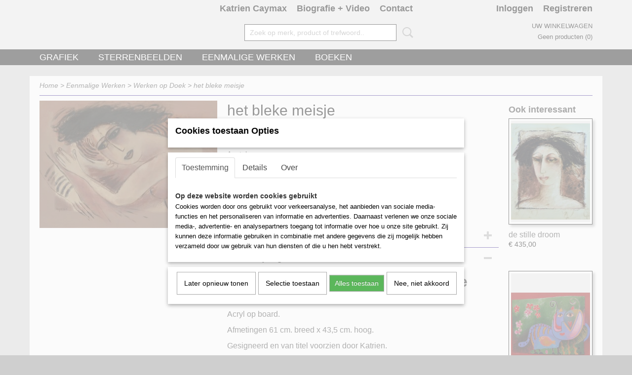

--- FILE ---
content_type: text/html; charset=UTF-8
request_url: https://www.caymaxart.com/webshop/eenmalige-werken/werken-op-doek/detail/43/het-bleke-meisje.html
body_size: 9255
content:
<!DOCTYPE html>
<html lang="nl" prefix="og: http://ogp.me/ns#">
<head>
  <script src="/core/javascript/polyfills/polyfills-transpiled.js" defer nomodule></script>
  <meta name="keywords" content=""/>
  <meta name="description" content="#Caymax #schilderij #meisje #het bleke meisje #peinture #palegirl #sleeping #art #artmoderne #belgiumart #antwerpen"/>
  <meta name="language" content="nl"/>
  <meta name="charset" content="UTF-8"/>
  <meta name="google-site-verification" content="UA-965661-10"/>
  <meta name="author" content="Katrien Caymax"/>
  <meta name="generator" content="IZICMS2.0"/>
  <link href="/service/xml/News/atom.xml" rel="alternate" title="Alle berichten"/>
  <link href="/data/cache/compressedIncludes/compressedIncludes_2399615867_12f951c6e55e1a307533ac1d385dbb52.css" rel="stylesheet" media="all"/>
  <link href="https://fonts.googleapis.com/css?family=Quicksand:400,700&amp;r=3788&amp;fp=" rel="stylesheet" media="screen"/>
  <link href="https://fonts.googleapis.com/css?family=Arvo:400,700&amp;r=3788&amp;fp=" rel="stylesheet" media="screen"/>
  <script src="/core/javascript/mootools/mootools-core-1.6.0-transpiled.js?r=3788&amp;fp=857f2632"></script>
  <script src="/core/javascript/mootools/mootools-more-1.6.0-transpiled.js?r=3788&amp;fp=857f2632"></script>
  <script src="/modules/Shop/templates/default/js/product_social-transpiled.js?r=3788&amp;fp=857f2632"></script>
  <script src="https://connect.facebook.net/nl_NL/all.js#xfbml=1?r=3788&amp;fp="></script>
  <script src="/core/javascript/lib/helper/LocaleGlobal-minified.js?r=3788&amp;fp=857f2632" type="module"></script>
  <script src="/core/javascript/lib/helper/LocaleGlobal-transpiled.js?r=3788&amp;fp=857f2632" defer nomodule></script>
  <script src="/modules/Shop/templates/bootstrap/js/accordion-transpiled.js?r=3788&amp;fp=857f2632"></script>
  <script src="/modules/Shop/templates/bootstrap/js/pixeldensity-transpiled.js?r=3788&amp;fp=857f2632"></script>
  <script src="/modules/Shop/templates/bootstrap/js/modal.js?r=3788&amp;fp=45bf4c6b"></script>
  <script src="/modules/Shop/templates/bootstrap/js/product-behaviour-transpiled.js?r=3788&amp;fp=857f2632"></script>
  <script src="/modules/Shop/templates/bootstrap/js/product_attributes-transpiled.js?r=3788&amp;fp=857f2632"></script>
  <script src="/modules/Shop/templates/bootstrap/js/cerabox/cerabox-transpiled.js?r=3788&amp;fp=857f2632"></script>
  <script src="/core/javascript/lib/legacy/Toolbox-minified.js?r=3788&amp;fp=857f2632" type="module"></script>
  <script src="/core/javascript/lib/legacy/Toolbox-transpiled.js?r=3788&amp;fp=857f2632" defer nomodule></script>
  <script src="/core/javascript/lib/legacy/Loader-minified.js?r=3788&amp;fp=857f2632" type="module"></script>
  <script src="/core/javascript/lib/legacy/Loader-transpiled.js?r=3788&amp;fp=857f2632" defer nomodule></script>
  <script src="/modules/AfterSale/templates/default/js/cookiepolicy.js?r=3788&amp;fp=0434d66d"></script>
  <script src="/templates/responsive-1/js/touch-mootools-transpiled.js?r=3788&amp;fp=857f2632"></script>
  <script src="/templates/responsive-1/js/category-menu-transpiled.js?r=3788&amp;fp=857f2632"></script>
  <script src="/templates/responsive-1/js/columnizer-transpiled.js?r=3788&amp;fp=857f2632"></script>
  <script src="/templates/responsive-1/js/responsive-transpiled.js?r=3788&amp;fp=857f2632"></script>
  <script src="/templates/responsive-1/js/designListener-transpiled.js?r=3788&amp;fp=857f2632"></script>
  <script>/*<![CDATA[*/
    document.addEventListener('DOMContentLoaded',function(){
      var evt = document.createEvent('CustomEvent');evt.initCustomEvent( 'designchange', false, false, {"carousel_slide_duration":"5000ms","carousel_slide1_enabled":"1","carousel_slide1_animation":"slide-right","carousel_slide1_button_text":"grafiek","carousel_slide1_button_href":"https:\/\/www.caymaxart.com\/grafiek","carousel_slide2_enabled":"-1","carousel_slide2_animation":"fade","carousel_slide2_button_text":"","carousel_slide2_button_href":"https:\/\/www.caymaxart.com\/webshop\/werken-op-doek\/","carousel_slide3_enabled":"-1","carousel_slide3_animation":"slide-left","carousel_slide3_button_text":"","carousel_slide3_button_href":"https:\/\/www.caymaxart.com\/webshop\/eenmalige-werken-op-papier\/","carousel_slide3_slogan":"VOORBEELDSLIDE 3","carousel_slide4_enabled":"-1","carousel_slide4_animation":"slide-down","carousel_slide4_button_text":"","carousel_slide4_button_href":"\/","carousel_slide4_slogan":"VOORBEELDSLIDE 4","carousel_slide5_enabled":"-1","carousel_slide5_animation":"slide-right","carousel_slide5_button_text":"","carousel_slide5_button_href":"\/","carousel_slide5_slogan":"VOORBEELDSLIDE 5","carousel_slide1_full_image_link":"https:\/\/www.caymaxart.com\/grafiek","carousel_slide1_slogan":"Fashion Template","carousel_slide2_full_image_link":"https:\/\/www.caymaxart.com\/webshop\/werken-op-doek\/detail\/186\/met-de-kat-op-schoot.html","carousel_slide2_slogan":"","carousel_slide3_full_image_link":"https:\/\/www.caymaxart.com\/webshop\/eenmalige-werken-op-papier\/detail\/401\/vrouw-met-poes.html","carousel_slide4_full_image_link":"","carousel_slide5_full_image_link":""} );document.dispatchEvent(evt);
      Locale.define('nl-NL','Core',{"cancel":"Annuleren","close":"Sluiten"});
      Locale.define('nl-NL','Shop',{"loading":"Een moment geduld alstublieft..","error":"Er is helaas een fout opgetreden.","added":"Toegevoegd","product_added_short":"&#x2713; Toegevoegd aan winkelwagen:","product_not_added":"Het product kon niet worden toegevoegd.","variation_not_given_short":"Kies de gewenste uitvoering:","attribute_dimension_error":"Het veld '%s' bevat een ongeldige waarde.","please_enter_valid_email":"Vul alsjeblieft een geldig e-mailadres in."});
      Locale.define('nl-NL','Cookie',{"cookie_option_heading":"Cookies toestaan Opties","cookie_option_footer":"<div class=buttons><a class='btn cookie-btn' id='cookie-showagain'>Later opnieuw tonen<\/a><a class='btn cookie-btn' id='allow-selection'>Selectie toestaan<\/a><a class='btn cookie-btn-selected' id='allow-all'>Alles toestaan<\/a><\/div>","cookie_option_body":"<div class='cookie-content' id='mainContent'><ul class='nav nav-tabs'><li><a href='#consent'>Toestemming<\/a><\/li><li><a href='#details'>Details<\/a><\/li><li><a href='#about'>Over<\/a><\/li><\/ul><div id='tabData[consent]' class='tabData'><h4 id='shp-cookie-settings'>Op deze website worden cookies gebruikt<\/h4><p>Cookies worden door ons gebruikt voor verkeersanalyse, het aanbieden van sociale media-functies en het personaliseren van informatie en advertenties. Daarnaast verlenen we onze sociale media-, advertentie- en analysepartners toegang tot informatie over hoe u onze site gebruikt. Zij kunnen deze informatie gebruiken in combinatie met andere gegevens die zij mogelijk hebben verzameld door uw gebruik van hun diensten of die u hen hebt verstrekt.<\/p><\/div><div id='tabData[details]' class='tabData'><div class='form-check align-items-center'><h4 id='shp-cookie-settings'>Noodzakelijk<\/h4><input class='form-check-input' type='checkbox' role='switch' id='shp-cookie-ncecessary' checked='checked' disabled='disabled'><\/div><p>Door essenti\u00eble functies zoals paginanavigatie en toegang tot beveiligde delen van de website mogelijk te maken, dragen noodzakelijke cookies bij aan de bruikbaarheid van een website. Deze cookies zijn essentieel voor de correcte werking van de website.<\/p><div class='form-check align-items-center'><h4 id='shp-cookie-settings'>Statistieken<\/h4><input class='form-check-input' type='checkbox' role='switch' id='shp-cookie-statistics' checked='checked'><\/div><p>Statistische cookies verzamelen en verstrekken anonieme gegevens om website-eigenaren te helpen begrijpen hoe gebruikers omgaan met hun sites.<\/p><div class='form-check align-items-center'><h4 id='shp-cookie-settings'>Marketing<\/h4><input class='form-check-input' type='checkbox' role='switch' id='shp-cookie-marketing'><\/div><p>Er worden cookies voor marketingdoeleinden gebruikt om websitegebruikers te volgen. Het doel is om gebruikers relevante en interessante advertenties te tonen, waardoor deze waardevoller worden voor uitgevers en externe marketeers.<\/p><\/div><div id='tabData[about]' class='tabData'><p>Cookies zijn kleine tekstdocumenten die door websites kunnen worden gebruikt om de gebruikerservaring effici\u00ebnter te maken.<\/p><p>De wet bepaalt dat wij cookies op uw apparaat plaatsen als deze strikt noodzakelijk zijn voor de werking van deze website. Voor alle andere soorten cookies hebben wij uw toestemming nodig. wat betekent dat cookies die als noodzakelijk zijn gecategoriseerd, voornamelijk worden verwerkt op basis van AVG-art. 6 (1) (f). Alle overige cookies, dat wil zeggen die van de soorten voorkeuren en advertenties, worden verwerkt op basis van AVG-art. 6 (1) (a) AVG.<\/p><p>Deze website maakt gebruik van unieke soorten cookies. sommige cookies worden geplaatst via aanbiedingen van derden die op onze pagina's verschijnen.<\/p><p>Vermeld uw toestemmings-id en datum wanneer u contact met ons opneemt over uw toestemming.<\/p><\/div><\/div>","analyticsId":"UA-965661-10","adwordId":"AW-"});
      Locale.use('nl-NL');
  });
  /*]]>*/</script>
  <!-- Global site tag (gtag.js) - Google Analytics -->
  <script async src="https://www.googletagmanager.com/gtag/js?id=UA-965661-10"></script>
  <script>
    window.dataLayer = window.dataLayer || [];
    function gtag(){dataLayer.push(arguments);}
    gtag('js', new Date());
    gtag('config', 'UA-965661-10', {"anonymize_ip":true});
  </script>
  <!-- End Google Analytics -->
  <title>het bleke meisje - Werken op Doek - Katrien Caymax</title>
  <meta name="viewport" content="width=device-width, initial-scale=1.0, user-scalable=0, minimum-scale=1.0, maximum-scale=1.0"/>
</head>
<body itemscope itemtype="http://schema.org/WebPage">
<div id="top">
  <div id="topMenu" class="container">
    <div id="logo" onclick="document.location.href='/';"></div>
          <ul class="topMenu">
                  <li><a href="/webshop/">Katrien Caymax</a></li>
                  <li><a href="/biografie.html">Biografie + Video</a></li>
                  <li><a href="/contact.html">Contact</a></li>
        
      </ul>
      
<div id="basket" class="show_profile">
      <ul>
              <li><a href="/profiel/inloggen.html" rel="nofollow">Inloggen</a></li>
        <li><a href="/profiel/registreren.html">Registreren</a></li>
          </ul>
      <div class="cart">
    <label><a href="/webshop/basket.html" class="basketLink">Uw winkelwagen</a></label>
    <span class="basketPrice">Geen producten <span class="basketAmount">(0)</span></span>
  </div>
</div>
      </div>
      
    <form action="/zoeken.html" method="get" class="search">
      <input class="query" placeholder="Zoek op merk, product of trefwoord.." type="text" name="q" value="" />
      <button type="submit" class="btn">Zoeken</button>
    </form>
  </div>
  
<div id="menu">
  <div class="container">
    
    <ul class="pull-right">
                                                                          
    </ul>
  
      <ul class="categories">
                            <li class=""><a href="/webshop/grafiek/">Grafiek</a></li>
                              <li class="">
          <a class="dropdown-toggle" href="/webshop/sterrenbeelden/">Sterrenbeelden <b class="caret"></b></a>
            <div class="dropdown">
              <a class="dropdown-heading" href="/webshop/sterrenbeelden/">Sterrenbeelden</a>
              <ul>
                                              <li ><a href="/webshop/sterrenbeelden/zodiac-tekens-1e-serie/" title="zodiac tekens 1e serie">zodiac tekens 1e serie</a></li>
                                              <li ><a href="/webshop/sterrenbeelden/zodiac-tekens-2e-serie/" title="zodiac tekens 2e serie">zodiac tekens 2e serie</a></li>
              
              </ul>
            </div>
          </li>
                              <li class="">
          <a class="dropdown-toggle" href="/webshop/eenmalige-werken/">Eenmalige Werken <b class="caret"></b></a>
            <div class="dropdown">
              <a class="dropdown-heading" href="/webshop/eenmalige-werken/">Eenmalige Werken</a>
              <ul>
                                              <li class="active"><a href="/webshop/eenmalige-werken/werken-op-doek/" title="Werken op Doek">Werken op Doek</a></li>
              
              </ul>
            </div>
          </li>
                                <li class=""><a href="/webshop/boeken/">Boeken</a></li>
              
          </ul>
      </div>
</div>
<div class="visible-phone mobileHeader">
  <a href="#" class="openMobileMenu"></a>
  <form action="/zoeken.html" method="get" class="search">
    <input class="query" type="text" name="q" value="" />
    <button type="submit" class="btn">Zoeken</button>
  </form>
</div>
<script type="text/javascript">
  // Make the update menu function global
  var updateMenu = {};
  var category_menu;
  window.addEvent( 'domready', function ()
  {
    var elements = $$('.dropdown-toggle');
    var closeTimeout;
    var opt = {
      translations:{
        TEMPLATE_OTHER_CATEGORIES:'Overige categorie&euml;n',
        TEMPLATE_MENU_OVERFLOW_LABEL: '+'
      }
    }
    // Emulate hover in JS so we can control the hover behaviour on mobile browsers
    var ios10fix = false; // IOS10 has a bug where it triggers an extra click event on the location of the finger (even when mouseup is stopped) in the menu when it has less than 8 items...
    $('menu').getElements( 'a' ).each( function ( el ) {
      el.addEvent( 'mouseenter', function () { this.addClass('hover'); } );
      el.addEvent( 'mouseleave', function () { this.removeClass('hover'); } );
      el.addEvent( 'click', function ( e ) { if ( ios10fix ) e.stop(); } );
    } );
    // Global function to add drop-down behaviour to newly added menu items
    updateMenu = function () {
      var newElements = $$('.dropdown-toggle');
      newElements.each( function ( el ) {
        if ( -1 === elements.indexOf( el ) ) {
          el.addEvent( 'mouseenter', function () { el.addClass('hover'); } );
          el.addEvent( 'mouseleave', function () { el.removeClass('hover'); } );
          addMenuBehaviour( el );
        }
      } );
      // Add new elements to local list
      elements = newElements;
    }
    var addMenuBehaviour = function ( el ) {
      // Handle opening the menu
      el.addEvent( 'mouseover', openMenu );
      // Handle delayed menu close after mouse leave
      el.getParent('li').addEvent('mouseleave', function () {
        // Don't close when hovering a submenu-enabled item in the '+' menu
        if ( el.getParent( '.__all_categories' ) && el.getParent( '.dropdown' ) ) return;
        // Ignore mouseleave events when in mobile mode (needed for windows phone)
        if ( document.body.hasClass( 'mobile' ) ) return;
        closeTimeout = setTimeout( closeAll, 300 );
      } );
      el.getParent('li').addEvent('mouseenter', function () {
        clearTimeout( closeTimeout );
      } );
      // Also open menu on tap
      el.addEvent( 'tap', function ( e ) {
        if ( e.type == 'touchend' ) {
          openMenu.call(el, e);
          ios10fix = true;
          setTimeout( function () { ios10fix = false; }, 500 );
        }
      } );
    }
    var closeAll = function () {
      elements.getParent().removeClass('open');
      clearTimeout( closeTimeout );
    }
    var openMenu = function (e) {
      // Ignore mouseover events when in mobile mode
      if ( e.type == 'mouseover' && document.body.hasClass( 'mobile' ) ) return;
      if ( this.getParent( '.__all_categories' ) && this.getParent( '.dropdown' ) ) {
        if ( e.type == "touchend" ) document.location.href = this.get('href'); // Feign a click for touch actions (emulated click is blocked)
        return true;
      }
      // Already open.. Close when in mobile mode
      if ( this.getParent( 'li.open' ) ) {
        if ( e.type == "touchend" ) {
          closeAll();
        }
        return;
      }
      // Close all menu's
      elements.getParent().removeClass('open');
      // Prevent unexpected closing
      clearTimeout( closeTimeout );
      // Skip if disabled
      if ( this.hasClass('disabled') || this.match(':disabled') ) return;
      var dropdownMenu = this.getParent().getElement( '.dropdown' );
      if ( !dropdownMenu || !dropdownMenu.getElement('li') ) return; // Skip if empty
      dropdownMenu.setStyle( 'visibility', 'hidden' );
      this.getParent().addClass('open'); // open up selected
      var paddingTop = dropdownMenu.getStyle( 'padding-top' ).toInt();
      var dropdownMenuHeight = dropdownMenu.getSize().y - paddingTop - dropdownMenu.getStyle( 'padding-bottom' ).toInt();
      dropdownMenu.setStyles( {height:0,visibility:'visible', paddingTop: paddingTop + 10} );
      dropdownMenu.set( 'morph', {duration: 300, transition: 'sine:out', onComplete:function () { dropdownMenu.setStyle( 'height', 'auto' ); } } );
      dropdownMenu.morph( {height:dropdownMenuHeight, paddingTop: paddingTop} );
    };
    // Add behaviour to all drop-down items
    elements.each( addMenuBehaviour );
    // Init category menu
    category_menu = new CategoryMenu( opt );
  } );
</script>
  
  <div id="breadcrumbs" class="container">
    <div class="border-bottom">
      <a href="/" title="Home">Home</a> &gt; <a href="/webshop/eenmalige-werken/" title="Eenmalige Werken">Eenmalige Werken</a> &gt; <a href="/webshop/eenmalige-werken/werken-op-doek/" title="Werken op Doek">Werken op Doek</a> &gt; <a href="" title="het bleke meisje">het bleke meisje</a>
    </div>
  </div>
<div class="container" id="site">
  <div class="row">
          <div class="span12">
        <div class="iziSection" id="section_main"><div id="section_main_0" class="ShopModule iziModule"><div class="productAction iziAction">
<div class="row">
  <div itemscope itemtype="http://schema.org/Product">
            <meta itemprop="itemCondition" content="http://schema.org/NewCondition" />
          <div class="imageContainer span4">
      <div class="imageCanvas">
                    <div class="product-ribbon">
                </div>
      
              <a href="/data/upload/Shop/images/het-bleke-meisje.jpg" id="productImage-43" class="cerabox active" title="Het bleke meisje - Katrien Caymax">
          <img src="/modules/Shop/templates/bootstrap/images/placeholder.png" data-src="/data/upload/Shop/images/360x1000x0_het-bleke-meisje.jpg" alt="Het bleke meisje - Katrien Caymax"/>
          <meta itemprop="image" content="https://www.caymaxart.com/data/upload/Shop/images/het-bleke-meisje.jpg" />
        </a>
      
      </div>
          &nbsp;
    </div>
    <div class="span6">
      <div class="productProperties">
        <div id="productDetail" class="productDetail">
          <h1 itemprop="name">het bleke meisje</h1>
<meta itemprop="ProductID" content="43" />
<meta itemprop="url" content="https://www.caymaxart.com/webshop/eenmalige-werken/werken-op-doek/detail/43/het-bleke-meisje.html" />
<div class="price" itemprop="offers" itemscope itemtype="http://schema.org/Offer">
      <span class="strong price">&euro; 1.750,00</span>
    <meta itemprop="price" content="1750"/>
    <meta itemprop="priceCurrency" content="EUR"/>
    
      <small>
      (inclusief btw      0%)
    </small>
  
  
<div class="in-stock">
</div>
  <div class="form">
    <form>
      <input type="hidden" name="product_id" value="43"/>
          <input type="hidden" name="price" value="175000"/>
      <input type="hidden" name="sale_price" value="175000"/>
      <input type="hidden" name="currency" value="EUR"/>
      <div class="row">
      
                  <div class="span3">
            <label for="product_amount_43">Aantal</label>
            <select name="amount[43]" id="product_amount_43">
                          <option value="1" selected="selected">1</option>
                          <option value="2">2</option>
                          <option value="3">3</option>
                          <option value="4">4</option>
                          <option value="5">5</option>
                          <option value="6">6</option>
                          <option value="7">7</option>
                          <option value="8">8</option>
                          <option value="9">9</option>
                          <option value="10">10</option>
                          <option value="11">11</option>
                          <option value="12">12</option>
                          <option value="13">13</option>
                          <option value="14">14</option>
                          <option value="15">15</option>
                          <option value="16">16</option>
                          <option value="17">17</option>
                          <option value="18">18</option>
                          <option value="19">19</option>
                          <option value="20">20</option>
                          <option value="21">21</option>
                          <option value="22">22</option>
                          <option value="23">23</option>
                          <option value="24">24</option>
                          <option value="25">25</option>
                          <option value="26">26</option>
                          <option value="27">27</option>
                          <option value="28">28</option>
                          <option value="29">29</option>
                          <option value="30">30</option>
                          <option value="31">31</option>
                          <option value="32">32</option>
                          <option value="33">33</option>
                          <option value="34">34</option>
                          <option value="35">35</option>
                          <option value="36">36</option>
                          <option value="37">37</option>
                          <option value="38">38</option>
                          <option value="39">39</option>
                          <option value="40">40</option>
                          <option value="41">41</option>
                          <option value="42">42</option>
                          <option value="43">43</option>
                          <option value="44">44</option>
                          <option value="45">45</option>
                          <option value="46">46</option>
                          <option value="47">47</option>
                          <option value="48">48</option>
                          <option value="49">49</option>
                          <option value="50">50</option>
                          <option value="51">51</option>
                          <option value="52">52</option>
                          <option value="53">53</option>
                          <option value="54">54</option>
                          <option value="55">55</option>
                          <option value="56">56</option>
                          <option value="57">57</option>
                          <option value="58">58</option>
                          <option value="59">59</option>
                          <option value="60">60</option>
                          <option value="61">61</option>
                          <option value="62">62</option>
                          <option value="63">63</option>
                          <option value="64">64</option>
                          <option value="65">65</option>
                          <option value="66">66</option>
                          <option value="67">67</option>
                          <option value="68">68</option>
                          <option value="69">69</option>
                          <option value="70">70</option>
                          <option value="71">71</option>
                          <option value="72">72</option>
                          <option value="73">73</option>
                          <option value="74">74</option>
                          <option value="75">75</option>
                          <option value="76">76</option>
                          <option value="77">77</option>
                          <option value="78">78</option>
                          <option value="79">79</option>
                          <option value="80">80</option>
                          <option value="81">81</option>
                          <option value="82">82</option>
                          <option value="83">83</option>
                          <option value="84">84</option>
                          <option value="85">85</option>
                          <option value="86">86</option>
                          <option value="87">87</option>
                          <option value="88">88</option>
                          <option value="89">89</option>
                          <option value="90">90</option>
                          <option value="91">91</option>
                          <option value="92">92</option>
                          <option value="93">93</option>
                          <option value="94">94</option>
                          <option value="95">95</option>
                          <option value="96">96</option>
                          <option value="97">97</option>
                          <option value="98">98</option>
                          <option value="99">99</option>
                        </select>
          </div>
                </div>
              <button class="btn cancel">Annuleren</button>
        <button class="btn buy" data-product_id="43">In winkelwagen</button>                      </form>
  </div>
</div>
  
    <div class="accordion accordion-attributes">
      <div class="accordion-heading">Specificaties</div>
                                <div class="property">
          <span class="property-title strong">Netto gewicht</span>
          <span class="property-text">2,00  Kg</span>
        </div>
                    <div class="property">
          <span class="property-title strong">Bruto gewicht</span>
          <span class="property-text" itemprop="weight">2,00  Kg</span>
        </div>
            
      
    </div>
  
        </div>
      </div>
          <div class="accordion accordion-open">
        <div class="accordion-heading">Omschrijving</div>
        <span itemprop="description"><h1>Katrien Caymax : het bleke meisje</h1>
<p>&nbsp;</p>
<p><span style="font-size: 12pt;">Acryl op board.</span></p>
<p><span style="font-size: 12pt;">Afmetingen 61 cm. breed x 43,5 cm. hoog.</span></p>
<p><span style="font-size: 12pt;">Gesigneerd en van titel voorzien door Katrien.</span></p></span>
      </div>
    
    
    
          <div id="social_container" class="social">
                        <div class="fb-like" data-href="https://www.caymaxart.com/webshop/eenmalige-werken/werken-op-doek/detail/43/het-bleke-meisje.html" data-layout="button" data-action="like" data-show-faces="false" data-share="true"></div>
                                      
      </div>
        </div>
  </div>
  
    <div class="span2 similarProducts">
    <h3>Ook interessant</h3>
          <div class="product">
        <div class="thumbnail">
          <a href="/webshop/eenmalige-werken/werken-op-doek/detail/166/de-stille-droom.html" title="de stille droom" data-background="/data/upload/Shop/images/255x1000x0_dsc1843.png"></a>
        </div>
        <div class="name">
          <a href="/webshop/eenmalige-werken/werken-op-doek/detail/166/de-stille-droom.html" class="active" title="de stille droom">de stille droom</a>
        </div>
        <div class="price">
                              <span class="price">&euro; 435,00</span>
                          </div>
      </div>
          <div class="product">
        <div class="thumbnail">
          <a href="/webshop/eenmalige-werken/werken-op-doek/detail/44/une-bonne-solution.html" title="Une Bonne Solution" data-background="/data/upload/Shop/images/255x1000x0_solution.jpg"></a>
        </div>
        <div class="name">
          <a href="/webshop/eenmalige-werken/werken-op-doek/detail/44/une-bonne-solution.html" class="active" title="Une Bonne Solution">Une Bonne Solution</a>
        </div>
        <div class="price">
                              <span class="price">&euro; 2.450,00</span>
                          </div>
      </div>
          <div class="product">
        <div class="thumbnail">
          <a href="/webshop/eenmalige-werken/werken-op-doek/detail/45/mijn-huis.html" title="Mijn Huis" data-background="/data/upload/Shop/images/255x1000x0_mijn-huis.jpg"></a>
        </div>
        <div class="name">
          <a href="/webshop/eenmalige-werken/werken-op-doek/detail/45/mijn-huis.html" class="active" title="Mijn Huis">Mijn Huis</a>
        </div>
        <div class="price">
                              <span class="price">&euro; 1.650,00</span>
                          </div>
      </div>
    
  </div>
  </div>
<script>
  document.addEvent( 'domready', function () {
    try {
      document.getElements('a.cerabox').cerabox( {
        events: {
          onOpen: function(current_item, collection) {
            var background_color = current_item.getStyle('background-color');
            if( background_color == 'transparent' ) {
              background_color = $('site').getStyle('background-color');
            }
            $('cerabox').setStyle('background-color', background_color);
          }
        }
      });
      var options = {
        variations: {},
        product_id: null
      };
      
      options.product_id = 43;
      var productAttributes = new ProductAttributes( options );
      productAttributes.addBehaviour();
      var canvas = document.getElement( '.imageCanvas' );
      var selector = document.getElement( '.imageSelector' );
      if ( !selector ) return;
      // Trigger size setting after all images are loaded
      window.addEvent( 'load', function () {
        canvas.setStyle( 'height', canvas.getElement('.active').getSize().y );
        productAttributes.switchVariationImage();
      } );
      selector.getElements( 'a' ).each( function ( a ) {
        a.addEvent( 'click', function ( e ) {
          e.stop();
          var target = $( a.get( 'rel' ) );
          if ( target ) {
            document.getElements( '.imageContainer .active' ).removeClass( 'active' );
            a.addClass( 'active' );
            target.addClass( 'active' );
            canvas.setStyle( 'height', target.getSize().y );
          }
        } );
      } );
    } catch (e) {
      if ( typeof TraceKit !== 'undefined') {
        TraceKit.report(e);
      } else {
        throw e;
      }
    }
  } );
</script>
<div class='clear'></div></div></div></div>
      </div>
      </div>
  <div class="row">
    <div class="span12"><div class="iziSection iziStaticSection" id="section_footer"></div></div>
  </div>
</div>
  
  
    
  
  
                                                        
  <footer>
    <div class="container">
      <div class="row">
              <div class="span3" id="footer_menu">
          <h3>Informatie</h3>
          <ul>
                                                                                <li>
                <a href="/contact.html">Contact</a>
              </li>
                                                                                                              
          </ul>
        </div>
              
                    
      <div class="span6" id="footer_categories">
                  <h3>Categorie&euml;n</h3>
          <ul>
                          <li><a href="/webshop/grafiek/">Grafiek</a></li>
                          <li><a href="/webshop/sterrenbeelden/">Sterrenbeelden</a></li>
                          <li><a href="/webshop/eenmalige-werken/">Eenmalige Werken</a></li>
                          <li><a href="/webshop/boeken/">Boeken</a></li>
            
          </ul>
          <script type="text/javascript">
            window.addEvent( 'domready', function () {
              category_columnizer = new ListColumnizer( { list:document.getElement( "footer #footer_categories ul" ), gridColumns: 6, minColumnWidth: 180 } );
            } );
          </script>
              </div>
      
              <div class="span3" id="payment_methods">
          <h3>Betaalmethodes</h3>
          
<ul class="payment-methods">
    <li class="sprite-ideal" title="Ideal"></li>
      <li class="sprite-paypal" title="Paypal"></li>
      <li class="sprite-banktransfer" title="Banktransfer"></li>
  
</ul>
        </div>
            </div>
    </div>
  </footer>
  <p class="copyright">
      
      
    &copy; 2026 www.caymaxart.com
        - Powered by Shoppagina.nl
    </p>
  
  
<div id="cookiepolicy" class="cookiepolicy-type-2">
  <div class="container">
    <div class="message"><p>Wij maken gebruik van cookies om onze website te verbeteren, om het verkeer op de website te analyseren, om de website naar behoren te laten werken. Door op Ja te klikken, geef je toestemming voor het plaatsen van alle cookies zoals omschreven in onze privacy- en cookieverklaring.</p></div>
    <div class="buttons">
      <a href="#cookiepolicy-options" class="btn btn-success">Cookie Opties</a>
      <a href="#cookiepolicy-accept" class="btn btn-success">Ja, ik ga akkoord</a>
      <a href="#cookiepolicy-deny" class="btn">Nee, niet akkoord</a>
    </div>
  </div>
</div>
</body>
</html>
